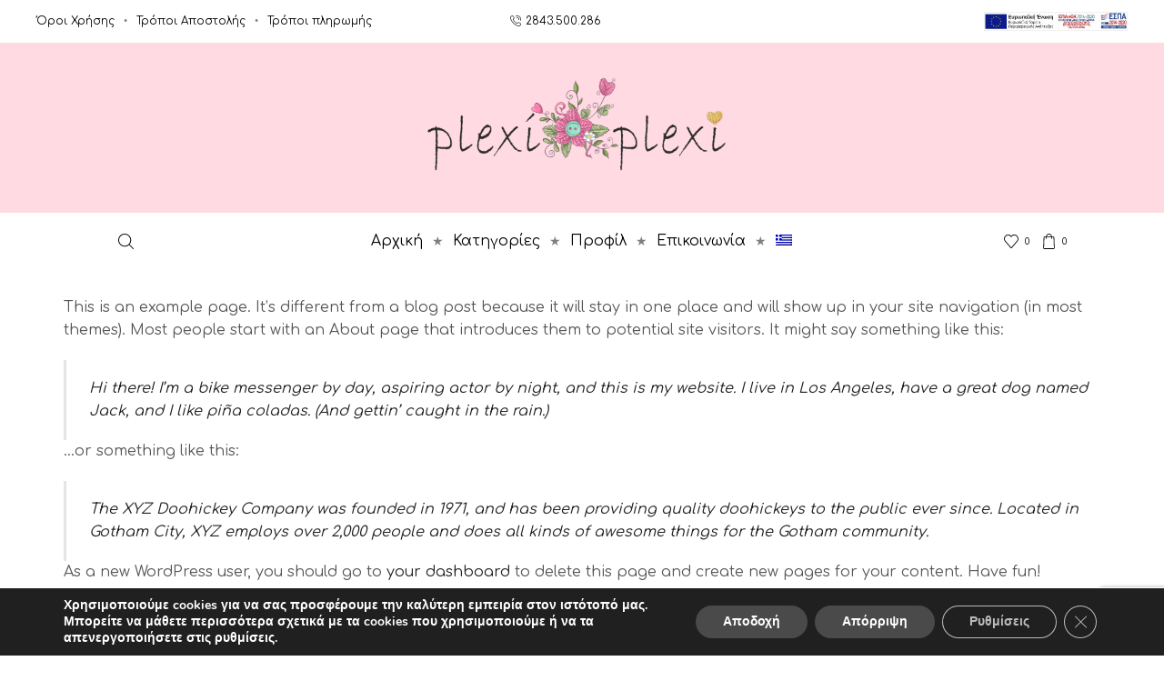

--- FILE ---
content_type: text/html; charset=utf-8
request_url: https://www.google.com/recaptcha/api2/anchor?ar=1&k=6LdconYnAAAAABdtgtbFjpKeC54SV0mqdtQsUL15&co=aHR0cHM6Ly9wbGV4aXBsZXhpLmdyOjQ0Mw..&hl=en&v=PoyoqOPhxBO7pBk68S4YbpHZ&size=invisible&anchor-ms=20000&execute-ms=30000&cb=jf9cw2b6r4md
body_size: 48726
content:
<!DOCTYPE HTML><html dir="ltr" lang="en"><head><meta http-equiv="Content-Type" content="text/html; charset=UTF-8">
<meta http-equiv="X-UA-Compatible" content="IE=edge">
<title>reCAPTCHA</title>
<style type="text/css">
/* cyrillic-ext */
@font-face {
  font-family: 'Roboto';
  font-style: normal;
  font-weight: 400;
  font-stretch: 100%;
  src: url(//fonts.gstatic.com/s/roboto/v48/KFO7CnqEu92Fr1ME7kSn66aGLdTylUAMa3GUBHMdazTgWw.woff2) format('woff2');
  unicode-range: U+0460-052F, U+1C80-1C8A, U+20B4, U+2DE0-2DFF, U+A640-A69F, U+FE2E-FE2F;
}
/* cyrillic */
@font-face {
  font-family: 'Roboto';
  font-style: normal;
  font-weight: 400;
  font-stretch: 100%;
  src: url(//fonts.gstatic.com/s/roboto/v48/KFO7CnqEu92Fr1ME7kSn66aGLdTylUAMa3iUBHMdazTgWw.woff2) format('woff2');
  unicode-range: U+0301, U+0400-045F, U+0490-0491, U+04B0-04B1, U+2116;
}
/* greek-ext */
@font-face {
  font-family: 'Roboto';
  font-style: normal;
  font-weight: 400;
  font-stretch: 100%;
  src: url(//fonts.gstatic.com/s/roboto/v48/KFO7CnqEu92Fr1ME7kSn66aGLdTylUAMa3CUBHMdazTgWw.woff2) format('woff2');
  unicode-range: U+1F00-1FFF;
}
/* greek */
@font-face {
  font-family: 'Roboto';
  font-style: normal;
  font-weight: 400;
  font-stretch: 100%;
  src: url(//fonts.gstatic.com/s/roboto/v48/KFO7CnqEu92Fr1ME7kSn66aGLdTylUAMa3-UBHMdazTgWw.woff2) format('woff2');
  unicode-range: U+0370-0377, U+037A-037F, U+0384-038A, U+038C, U+038E-03A1, U+03A3-03FF;
}
/* math */
@font-face {
  font-family: 'Roboto';
  font-style: normal;
  font-weight: 400;
  font-stretch: 100%;
  src: url(//fonts.gstatic.com/s/roboto/v48/KFO7CnqEu92Fr1ME7kSn66aGLdTylUAMawCUBHMdazTgWw.woff2) format('woff2');
  unicode-range: U+0302-0303, U+0305, U+0307-0308, U+0310, U+0312, U+0315, U+031A, U+0326-0327, U+032C, U+032F-0330, U+0332-0333, U+0338, U+033A, U+0346, U+034D, U+0391-03A1, U+03A3-03A9, U+03B1-03C9, U+03D1, U+03D5-03D6, U+03F0-03F1, U+03F4-03F5, U+2016-2017, U+2034-2038, U+203C, U+2040, U+2043, U+2047, U+2050, U+2057, U+205F, U+2070-2071, U+2074-208E, U+2090-209C, U+20D0-20DC, U+20E1, U+20E5-20EF, U+2100-2112, U+2114-2115, U+2117-2121, U+2123-214F, U+2190, U+2192, U+2194-21AE, U+21B0-21E5, U+21F1-21F2, U+21F4-2211, U+2213-2214, U+2216-22FF, U+2308-230B, U+2310, U+2319, U+231C-2321, U+2336-237A, U+237C, U+2395, U+239B-23B7, U+23D0, U+23DC-23E1, U+2474-2475, U+25AF, U+25B3, U+25B7, U+25BD, U+25C1, U+25CA, U+25CC, U+25FB, U+266D-266F, U+27C0-27FF, U+2900-2AFF, U+2B0E-2B11, U+2B30-2B4C, U+2BFE, U+3030, U+FF5B, U+FF5D, U+1D400-1D7FF, U+1EE00-1EEFF;
}
/* symbols */
@font-face {
  font-family: 'Roboto';
  font-style: normal;
  font-weight: 400;
  font-stretch: 100%;
  src: url(//fonts.gstatic.com/s/roboto/v48/KFO7CnqEu92Fr1ME7kSn66aGLdTylUAMaxKUBHMdazTgWw.woff2) format('woff2');
  unicode-range: U+0001-000C, U+000E-001F, U+007F-009F, U+20DD-20E0, U+20E2-20E4, U+2150-218F, U+2190, U+2192, U+2194-2199, U+21AF, U+21E6-21F0, U+21F3, U+2218-2219, U+2299, U+22C4-22C6, U+2300-243F, U+2440-244A, U+2460-24FF, U+25A0-27BF, U+2800-28FF, U+2921-2922, U+2981, U+29BF, U+29EB, U+2B00-2BFF, U+4DC0-4DFF, U+FFF9-FFFB, U+10140-1018E, U+10190-1019C, U+101A0, U+101D0-101FD, U+102E0-102FB, U+10E60-10E7E, U+1D2C0-1D2D3, U+1D2E0-1D37F, U+1F000-1F0FF, U+1F100-1F1AD, U+1F1E6-1F1FF, U+1F30D-1F30F, U+1F315, U+1F31C, U+1F31E, U+1F320-1F32C, U+1F336, U+1F378, U+1F37D, U+1F382, U+1F393-1F39F, U+1F3A7-1F3A8, U+1F3AC-1F3AF, U+1F3C2, U+1F3C4-1F3C6, U+1F3CA-1F3CE, U+1F3D4-1F3E0, U+1F3ED, U+1F3F1-1F3F3, U+1F3F5-1F3F7, U+1F408, U+1F415, U+1F41F, U+1F426, U+1F43F, U+1F441-1F442, U+1F444, U+1F446-1F449, U+1F44C-1F44E, U+1F453, U+1F46A, U+1F47D, U+1F4A3, U+1F4B0, U+1F4B3, U+1F4B9, U+1F4BB, U+1F4BF, U+1F4C8-1F4CB, U+1F4D6, U+1F4DA, U+1F4DF, U+1F4E3-1F4E6, U+1F4EA-1F4ED, U+1F4F7, U+1F4F9-1F4FB, U+1F4FD-1F4FE, U+1F503, U+1F507-1F50B, U+1F50D, U+1F512-1F513, U+1F53E-1F54A, U+1F54F-1F5FA, U+1F610, U+1F650-1F67F, U+1F687, U+1F68D, U+1F691, U+1F694, U+1F698, U+1F6AD, U+1F6B2, U+1F6B9-1F6BA, U+1F6BC, U+1F6C6-1F6CF, U+1F6D3-1F6D7, U+1F6E0-1F6EA, U+1F6F0-1F6F3, U+1F6F7-1F6FC, U+1F700-1F7FF, U+1F800-1F80B, U+1F810-1F847, U+1F850-1F859, U+1F860-1F887, U+1F890-1F8AD, U+1F8B0-1F8BB, U+1F8C0-1F8C1, U+1F900-1F90B, U+1F93B, U+1F946, U+1F984, U+1F996, U+1F9E9, U+1FA00-1FA6F, U+1FA70-1FA7C, U+1FA80-1FA89, U+1FA8F-1FAC6, U+1FACE-1FADC, U+1FADF-1FAE9, U+1FAF0-1FAF8, U+1FB00-1FBFF;
}
/* vietnamese */
@font-face {
  font-family: 'Roboto';
  font-style: normal;
  font-weight: 400;
  font-stretch: 100%;
  src: url(//fonts.gstatic.com/s/roboto/v48/KFO7CnqEu92Fr1ME7kSn66aGLdTylUAMa3OUBHMdazTgWw.woff2) format('woff2');
  unicode-range: U+0102-0103, U+0110-0111, U+0128-0129, U+0168-0169, U+01A0-01A1, U+01AF-01B0, U+0300-0301, U+0303-0304, U+0308-0309, U+0323, U+0329, U+1EA0-1EF9, U+20AB;
}
/* latin-ext */
@font-face {
  font-family: 'Roboto';
  font-style: normal;
  font-weight: 400;
  font-stretch: 100%;
  src: url(//fonts.gstatic.com/s/roboto/v48/KFO7CnqEu92Fr1ME7kSn66aGLdTylUAMa3KUBHMdazTgWw.woff2) format('woff2');
  unicode-range: U+0100-02BA, U+02BD-02C5, U+02C7-02CC, U+02CE-02D7, U+02DD-02FF, U+0304, U+0308, U+0329, U+1D00-1DBF, U+1E00-1E9F, U+1EF2-1EFF, U+2020, U+20A0-20AB, U+20AD-20C0, U+2113, U+2C60-2C7F, U+A720-A7FF;
}
/* latin */
@font-face {
  font-family: 'Roboto';
  font-style: normal;
  font-weight: 400;
  font-stretch: 100%;
  src: url(//fonts.gstatic.com/s/roboto/v48/KFO7CnqEu92Fr1ME7kSn66aGLdTylUAMa3yUBHMdazQ.woff2) format('woff2');
  unicode-range: U+0000-00FF, U+0131, U+0152-0153, U+02BB-02BC, U+02C6, U+02DA, U+02DC, U+0304, U+0308, U+0329, U+2000-206F, U+20AC, U+2122, U+2191, U+2193, U+2212, U+2215, U+FEFF, U+FFFD;
}
/* cyrillic-ext */
@font-face {
  font-family: 'Roboto';
  font-style: normal;
  font-weight: 500;
  font-stretch: 100%;
  src: url(//fonts.gstatic.com/s/roboto/v48/KFO7CnqEu92Fr1ME7kSn66aGLdTylUAMa3GUBHMdazTgWw.woff2) format('woff2');
  unicode-range: U+0460-052F, U+1C80-1C8A, U+20B4, U+2DE0-2DFF, U+A640-A69F, U+FE2E-FE2F;
}
/* cyrillic */
@font-face {
  font-family: 'Roboto';
  font-style: normal;
  font-weight: 500;
  font-stretch: 100%;
  src: url(//fonts.gstatic.com/s/roboto/v48/KFO7CnqEu92Fr1ME7kSn66aGLdTylUAMa3iUBHMdazTgWw.woff2) format('woff2');
  unicode-range: U+0301, U+0400-045F, U+0490-0491, U+04B0-04B1, U+2116;
}
/* greek-ext */
@font-face {
  font-family: 'Roboto';
  font-style: normal;
  font-weight: 500;
  font-stretch: 100%;
  src: url(//fonts.gstatic.com/s/roboto/v48/KFO7CnqEu92Fr1ME7kSn66aGLdTylUAMa3CUBHMdazTgWw.woff2) format('woff2');
  unicode-range: U+1F00-1FFF;
}
/* greek */
@font-face {
  font-family: 'Roboto';
  font-style: normal;
  font-weight: 500;
  font-stretch: 100%;
  src: url(//fonts.gstatic.com/s/roboto/v48/KFO7CnqEu92Fr1ME7kSn66aGLdTylUAMa3-UBHMdazTgWw.woff2) format('woff2');
  unicode-range: U+0370-0377, U+037A-037F, U+0384-038A, U+038C, U+038E-03A1, U+03A3-03FF;
}
/* math */
@font-face {
  font-family: 'Roboto';
  font-style: normal;
  font-weight: 500;
  font-stretch: 100%;
  src: url(//fonts.gstatic.com/s/roboto/v48/KFO7CnqEu92Fr1ME7kSn66aGLdTylUAMawCUBHMdazTgWw.woff2) format('woff2');
  unicode-range: U+0302-0303, U+0305, U+0307-0308, U+0310, U+0312, U+0315, U+031A, U+0326-0327, U+032C, U+032F-0330, U+0332-0333, U+0338, U+033A, U+0346, U+034D, U+0391-03A1, U+03A3-03A9, U+03B1-03C9, U+03D1, U+03D5-03D6, U+03F0-03F1, U+03F4-03F5, U+2016-2017, U+2034-2038, U+203C, U+2040, U+2043, U+2047, U+2050, U+2057, U+205F, U+2070-2071, U+2074-208E, U+2090-209C, U+20D0-20DC, U+20E1, U+20E5-20EF, U+2100-2112, U+2114-2115, U+2117-2121, U+2123-214F, U+2190, U+2192, U+2194-21AE, U+21B0-21E5, U+21F1-21F2, U+21F4-2211, U+2213-2214, U+2216-22FF, U+2308-230B, U+2310, U+2319, U+231C-2321, U+2336-237A, U+237C, U+2395, U+239B-23B7, U+23D0, U+23DC-23E1, U+2474-2475, U+25AF, U+25B3, U+25B7, U+25BD, U+25C1, U+25CA, U+25CC, U+25FB, U+266D-266F, U+27C0-27FF, U+2900-2AFF, U+2B0E-2B11, U+2B30-2B4C, U+2BFE, U+3030, U+FF5B, U+FF5D, U+1D400-1D7FF, U+1EE00-1EEFF;
}
/* symbols */
@font-face {
  font-family: 'Roboto';
  font-style: normal;
  font-weight: 500;
  font-stretch: 100%;
  src: url(//fonts.gstatic.com/s/roboto/v48/KFO7CnqEu92Fr1ME7kSn66aGLdTylUAMaxKUBHMdazTgWw.woff2) format('woff2');
  unicode-range: U+0001-000C, U+000E-001F, U+007F-009F, U+20DD-20E0, U+20E2-20E4, U+2150-218F, U+2190, U+2192, U+2194-2199, U+21AF, U+21E6-21F0, U+21F3, U+2218-2219, U+2299, U+22C4-22C6, U+2300-243F, U+2440-244A, U+2460-24FF, U+25A0-27BF, U+2800-28FF, U+2921-2922, U+2981, U+29BF, U+29EB, U+2B00-2BFF, U+4DC0-4DFF, U+FFF9-FFFB, U+10140-1018E, U+10190-1019C, U+101A0, U+101D0-101FD, U+102E0-102FB, U+10E60-10E7E, U+1D2C0-1D2D3, U+1D2E0-1D37F, U+1F000-1F0FF, U+1F100-1F1AD, U+1F1E6-1F1FF, U+1F30D-1F30F, U+1F315, U+1F31C, U+1F31E, U+1F320-1F32C, U+1F336, U+1F378, U+1F37D, U+1F382, U+1F393-1F39F, U+1F3A7-1F3A8, U+1F3AC-1F3AF, U+1F3C2, U+1F3C4-1F3C6, U+1F3CA-1F3CE, U+1F3D4-1F3E0, U+1F3ED, U+1F3F1-1F3F3, U+1F3F5-1F3F7, U+1F408, U+1F415, U+1F41F, U+1F426, U+1F43F, U+1F441-1F442, U+1F444, U+1F446-1F449, U+1F44C-1F44E, U+1F453, U+1F46A, U+1F47D, U+1F4A3, U+1F4B0, U+1F4B3, U+1F4B9, U+1F4BB, U+1F4BF, U+1F4C8-1F4CB, U+1F4D6, U+1F4DA, U+1F4DF, U+1F4E3-1F4E6, U+1F4EA-1F4ED, U+1F4F7, U+1F4F9-1F4FB, U+1F4FD-1F4FE, U+1F503, U+1F507-1F50B, U+1F50D, U+1F512-1F513, U+1F53E-1F54A, U+1F54F-1F5FA, U+1F610, U+1F650-1F67F, U+1F687, U+1F68D, U+1F691, U+1F694, U+1F698, U+1F6AD, U+1F6B2, U+1F6B9-1F6BA, U+1F6BC, U+1F6C6-1F6CF, U+1F6D3-1F6D7, U+1F6E0-1F6EA, U+1F6F0-1F6F3, U+1F6F7-1F6FC, U+1F700-1F7FF, U+1F800-1F80B, U+1F810-1F847, U+1F850-1F859, U+1F860-1F887, U+1F890-1F8AD, U+1F8B0-1F8BB, U+1F8C0-1F8C1, U+1F900-1F90B, U+1F93B, U+1F946, U+1F984, U+1F996, U+1F9E9, U+1FA00-1FA6F, U+1FA70-1FA7C, U+1FA80-1FA89, U+1FA8F-1FAC6, U+1FACE-1FADC, U+1FADF-1FAE9, U+1FAF0-1FAF8, U+1FB00-1FBFF;
}
/* vietnamese */
@font-face {
  font-family: 'Roboto';
  font-style: normal;
  font-weight: 500;
  font-stretch: 100%;
  src: url(//fonts.gstatic.com/s/roboto/v48/KFO7CnqEu92Fr1ME7kSn66aGLdTylUAMa3OUBHMdazTgWw.woff2) format('woff2');
  unicode-range: U+0102-0103, U+0110-0111, U+0128-0129, U+0168-0169, U+01A0-01A1, U+01AF-01B0, U+0300-0301, U+0303-0304, U+0308-0309, U+0323, U+0329, U+1EA0-1EF9, U+20AB;
}
/* latin-ext */
@font-face {
  font-family: 'Roboto';
  font-style: normal;
  font-weight: 500;
  font-stretch: 100%;
  src: url(//fonts.gstatic.com/s/roboto/v48/KFO7CnqEu92Fr1ME7kSn66aGLdTylUAMa3KUBHMdazTgWw.woff2) format('woff2');
  unicode-range: U+0100-02BA, U+02BD-02C5, U+02C7-02CC, U+02CE-02D7, U+02DD-02FF, U+0304, U+0308, U+0329, U+1D00-1DBF, U+1E00-1E9F, U+1EF2-1EFF, U+2020, U+20A0-20AB, U+20AD-20C0, U+2113, U+2C60-2C7F, U+A720-A7FF;
}
/* latin */
@font-face {
  font-family: 'Roboto';
  font-style: normal;
  font-weight: 500;
  font-stretch: 100%;
  src: url(//fonts.gstatic.com/s/roboto/v48/KFO7CnqEu92Fr1ME7kSn66aGLdTylUAMa3yUBHMdazQ.woff2) format('woff2');
  unicode-range: U+0000-00FF, U+0131, U+0152-0153, U+02BB-02BC, U+02C6, U+02DA, U+02DC, U+0304, U+0308, U+0329, U+2000-206F, U+20AC, U+2122, U+2191, U+2193, U+2212, U+2215, U+FEFF, U+FFFD;
}
/* cyrillic-ext */
@font-face {
  font-family: 'Roboto';
  font-style: normal;
  font-weight: 900;
  font-stretch: 100%;
  src: url(//fonts.gstatic.com/s/roboto/v48/KFO7CnqEu92Fr1ME7kSn66aGLdTylUAMa3GUBHMdazTgWw.woff2) format('woff2');
  unicode-range: U+0460-052F, U+1C80-1C8A, U+20B4, U+2DE0-2DFF, U+A640-A69F, U+FE2E-FE2F;
}
/* cyrillic */
@font-face {
  font-family: 'Roboto';
  font-style: normal;
  font-weight: 900;
  font-stretch: 100%;
  src: url(//fonts.gstatic.com/s/roboto/v48/KFO7CnqEu92Fr1ME7kSn66aGLdTylUAMa3iUBHMdazTgWw.woff2) format('woff2');
  unicode-range: U+0301, U+0400-045F, U+0490-0491, U+04B0-04B1, U+2116;
}
/* greek-ext */
@font-face {
  font-family: 'Roboto';
  font-style: normal;
  font-weight: 900;
  font-stretch: 100%;
  src: url(//fonts.gstatic.com/s/roboto/v48/KFO7CnqEu92Fr1ME7kSn66aGLdTylUAMa3CUBHMdazTgWw.woff2) format('woff2');
  unicode-range: U+1F00-1FFF;
}
/* greek */
@font-face {
  font-family: 'Roboto';
  font-style: normal;
  font-weight: 900;
  font-stretch: 100%;
  src: url(//fonts.gstatic.com/s/roboto/v48/KFO7CnqEu92Fr1ME7kSn66aGLdTylUAMa3-UBHMdazTgWw.woff2) format('woff2');
  unicode-range: U+0370-0377, U+037A-037F, U+0384-038A, U+038C, U+038E-03A1, U+03A3-03FF;
}
/* math */
@font-face {
  font-family: 'Roboto';
  font-style: normal;
  font-weight: 900;
  font-stretch: 100%;
  src: url(//fonts.gstatic.com/s/roboto/v48/KFO7CnqEu92Fr1ME7kSn66aGLdTylUAMawCUBHMdazTgWw.woff2) format('woff2');
  unicode-range: U+0302-0303, U+0305, U+0307-0308, U+0310, U+0312, U+0315, U+031A, U+0326-0327, U+032C, U+032F-0330, U+0332-0333, U+0338, U+033A, U+0346, U+034D, U+0391-03A1, U+03A3-03A9, U+03B1-03C9, U+03D1, U+03D5-03D6, U+03F0-03F1, U+03F4-03F5, U+2016-2017, U+2034-2038, U+203C, U+2040, U+2043, U+2047, U+2050, U+2057, U+205F, U+2070-2071, U+2074-208E, U+2090-209C, U+20D0-20DC, U+20E1, U+20E5-20EF, U+2100-2112, U+2114-2115, U+2117-2121, U+2123-214F, U+2190, U+2192, U+2194-21AE, U+21B0-21E5, U+21F1-21F2, U+21F4-2211, U+2213-2214, U+2216-22FF, U+2308-230B, U+2310, U+2319, U+231C-2321, U+2336-237A, U+237C, U+2395, U+239B-23B7, U+23D0, U+23DC-23E1, U+2474-2475, U+25AF, U+25B3, U+25B7, U+25BD, U+25C1, U+25CA, U+25CC, U+25FB, U+266D-266F, U+27C0-27FF, U+2900-2AFF, U+2B0E-2B11, U+2B30-2B4C, U+2BFE, U+3030, U+FF5B, U+FF5D, U+1D400-1D7FF, U+1EE00-1EEFF;
}
/* symbols */
@font-face {
  font-family: 'Roboto';
  font-style: normal;
  font-weight: 900;
  font-stretch: 100%;
  src: url(//fonts.gstatic.com/s/roboto/v48/KFO7CnqEu92Fr1ME7kSn66aGLdTylUAMaxKUBHMdazTgWw.woff2) format('woff2');
  unicode-range: U+0001-000C, U+000E-001F, U+007F-009F, U+20DD-20E0, U+20E2-20E4, U+2150-218F, U+2190, U+2192, U+2194-2199, U+21AF, U+21E6-21F0, U+21F3, U+2218-2219, U+2299, U+22C4-22C6, U+2300-243F, U+2440-244A, U+2460-24FF, U+25A0-27BF, U+2800-28FF, U+2921-2922, U+2981, U+29BF, U+29EB, U+2B00-2BFF, U+4DC0-4DFF, U+FFF9-FFFB, U+10140-1018E, U+10190-1019C, U+101A0, U+101D0-101FD, U+102E0-102FB, U+10E60-10E7E, U+1D2C0-1D2D3, U+1D2E0-1D37F, U+1F000-1F0FF, U+1F100-1F1AD, U+1F1E6-1F1FF, U+1F30D-1F30F, U+1F315, U+1F31C, U+1F31E, U+1F320-1F32C, U+1F336, U+1F378, U+1F37D, U+1F382, U+1F393-1F39F, U+1F3A7-1F3A8, U+1F3AC-1F3AF, U+1F3C2, U+1F3C4-1F3C6, U+1F3CA-1F3CE, U+1F3D4-1F3E0, U+1F3ED, U+1F3F1-1F3F3, U+1F3F5-1F3F7, U+1F408, U+1F415, U+1F41F, U+1F426, U+1F43F, U+1F441-1F442, U+1F444, U+1F446-1F449, U+1F44C-1F44E, U+1F453, U+1F46A, U+1F47D, U+1F4A3, U+1F4B0, U+1F4B3, U+1F4B9, U+1F4BB, U+1F4BF, U+1F4C8-1F4CB, U+1F4D6, U+1F4DA, U+1F4DF, U+1F4E3-1F4E6, U+1F4EA-1F4ED, U+1F4F7, U+1F4F9-1F4FB, U+1F4FD-1F4FE, U+1F503, U+1F507-1F50B, U+1F50D, U+1F512-1F513, U+1F53E-1F54A, U+1F54F-1F5FA, U+1F610, U+1F650-1F67F, U+1F687, U+1F68D, U+1F691, U+1F694, U+1F698, U+1F6AD, U+1F6B2, U+1F6B9-1F6BA, U+1F6BC, U+1F6C6-1F6CF, U+1F6D3-1F6D7, U+1F6E0-1F6EA, U+1F6F0-1F6F3, U+1F6F7-1F6FC, U+1F700-1F7FF, U+1F800-1F80B, U+1F810-1F847, U+1F850-1F859, U+1F860-1F887, U+1F890-1F8AD, U+1F8B0-1F8BB, U+1F8C0-1F8C1, U+1F900-1F90B, U+1F93B, U+1F946, U+1F984, U+1F996, U+1F9E9, U+1FA00-1FA6F, U+1FA70-1FA7C, U+1FA80-1FA89, U+1FA8F-1FAC6, U+1FACE-1FADC, U+1FADF-1FAE9, U+1FAF0-1FAF8, U+1FB00-1FBFF;
}
/* vietnamese */
@font-face {
  font-family: 'Roboto';
  font-style: normal;
  font-weight: 900;
  font-stretch: 100%;
  src: url(//fonts.gstatic.com/s/roboto/v48/KFO7CnqEu92Fr1ME7kSn66aGLdTylUAMa3OUBHMdazTgWw.woff2) format('woff2');
  unicode-range: U+0102-0103, U+0110-0111, U+0128-0129, U+0168-0169, U+01A0-01A1, U+01AF-01B0, U+0300-0301, U+0303-0304, U+0308-0309, U+0323, U+0329, U+1EA0-1EF9, U+20AB;
}
/* latin-ext */
@font-face {
  font-family: 'Roboto';
  font-style: normal;
  font-weight: 900;
  font-stretch: 100%;
  src: url(//fonts.gstatic.com/s/roboto/v48/KFO7CnqEu92Fr1ME7kSn66aGLdTylUAMa3KUBHMdazTgWw.woff2) format('woff2');
  unicode-range: U+0100-02BA, U+02BD-02C5, U+02C7-02CC, U+02CE-02D7, U+02DD-02FF, U+0304, U+0308, U+0329, U+1D00-1DBF, U+1E00-1E9F, U+1EF2-1EFF, U+2020, U+20A0-20AB, U+20AD-20C0, U+2113, U+2C60-2C7F, U+A720-A7FF;
}
/* latin */
@font-face {
  font-family: 'Roboto';
  font-style: normal;
  font-weight: 900;
  font-stretch: 100%;
  src: url(//fonts.gstatic.com/s/roboto/v48/KFO7CnqEu92Fr1ME7kSn66aGLdTylUAMa3yUBHMdazQ.woff2) format('woff2');
  unicode-range: U+0000-00FF, U+0131, U+0152-0153, U+02BB-02BC, U+02C6, U+02DA, U+02DC, U+0304, U+0308, U+0329, U+2000-206F, U+20AC, U+2122, U+2191, U+2193, U+2212, U+2215, U+FEFF, U+FFFD;
}

</style>
<link rel="stylesheet" type="text/css" href="https://www.gstatic.com/recaptcha/releases/PoyoqOPhxBO7pBk68S4YbpHZ/styles__ltr.css">
<script nonce="gtwa_yCNx5s_zj454N5YWA" type="text/javascript">window['__recaptcha_api'] = 'https://www.google.com/recaptcha/api2/';</script>
<script type="text/javascript" src="https://www.gstatic.com/recaptcha/releases/PoyoqOPhxBO7pBk68S4YbpHZ/recaptcha__en.js" nonce="gtwa_yCNx5s_zj454N5YWA">
      
    </script></head>
<body><div id="rc-anchor-alert" class="rc-anchor-alert"></div>
<input type="hidden" id="recaptcha-token" value="[base64]">
<script type="text/javascript" nonce="gtwa_yCNx5s_zj454N5YWA">
      recaptcha.anchor.Main.init("[\x22ainput\x22,[\x22bgdata\x22,\x22\x22,\[base64]/[base64]/UltIKytdPWE6KGE8MjA0OD9SW0grK109YT4+NnwxOTI6KChhJjY0NTEyKT09NTUyOTYmJnErMTxoLmxlbmd0aCYmKGguY2hhckNvZGVBdChxKzEpJjY0NTEyKT09NTYzMjA/[base64]/MjU1OlI/[base64]/[base64]/[base64]/[base64]/[base64]/[base64]/[base64]/[base64]/[base64]/[base64]\x22,\[base64]\\u003d\x22,\x22KMOxPUDDiyFSw4NDworDusKPTkrCnHBzIMOBwqDDiMObXcO+w4nCnEnDoyMFT8KETQttU8KgScKkwp44w7szwpPCkMKnw6LClFAyw5zCkllxVMOowoAoE8KsGWozTsOrw57Dl8Okw7XCqWLCkMKBwr3Dp1DDg2nDsBHDqcKOPEXDqhjCjwHDjx1/wr1MwrV2wrDDnhcHwqjCsEFPw7vDnz7Ck0fCoiDDpMKSw44Pw7jDosK5BAzCrlLDjwdKL3jDuMORwrrClMOgF8Khw6cnwpbDuT43w5HCi3lDbMKzw5fCmMKqIcKawoI+wqDDkMO/SMKWwonCvD/Co8O7IXZNMRV9w7/CkQXCgsKJwpRow43Cr8KxwqPCt8K8w4s1KhwuwowGwptZGAopa8KyI2zCpwlZX8OdwrgZw6BvwpvCtznCoMKiMFLDj8KTwrBuw480DsO+wp3CoXZJIcKMwqJ5fGfCpDlmw5/DtzbDnsKbCcKGCsKaF8Oiw7giwo3CncOEOMOewqrCmMOXWkMdwoYowpzDvcOBRcOSwqV5wpXDpcK0wqUsf1/CjMKEXcOICsO+WXNDw7VIZW01wpLDmcK7wqhbVsK4DMOuKsK1wrDDtV7CiTJyw7bDqsO8w5rDizvCjkoTw5Umf1zCtyN+RsOdw5h3w5/Dh8KeWggCCMO5C8OywprDlsKUw5fCocOVOT7DkMO2VMKXw6TDkDjCuMKhO0pKwo8fwrLDucKsw5oVE8K8S23DlMK1w63CuUXDjMO9XcORwqBsKQUiLABoOw1jwqbDmMKPX0pmw4/Diy4OwpdEVsKhw6XCusKew4XCj0YCch01aj9qPHRYw5/[base64]/NcOOeFQuwoTCqkoFw6YewrESwpvCqCLDlsKaCsKvw7QSVDI3O8ORS8KPCnTCpHNJw7MUQUFzw7zCvcKUflDCk0LCp8KQDk7DpMO9SC9iE8Kvw63CnDRQw5jDnsKLw6XCpk8lXcO4fx07SB0Jw5wVc1Z6SsKyw49tB2huY0nDhcKtw4HCvcK4w6txRwguwr/CuDrClhfDh8OLwqweLMOlEUpNw51QDsKdwpguOMOww40uwpHDiUzCksOrOcOCX8KhJsKSccKkR8OiwrwJDxLDg0XDrhgCwpBrwpI3HW4kHMKnFcORGcOEXMO8ZsOxwpPCgV/ChcKKwq0cb8OMKsKbwqAJNMKbdcOMwq3DuRIWwoEQbSnDg8KAQ8OHDMOtwotzw6HCp8OIBQZOQ8KIM8OLQMKeMgBeGsKFw6bCjivDlMOswo59D8KxA04qZMODwrjCgsOmd8Osw4UROcO3w5IMWXXDlULDnsOVwoxhTsK8w7c7LDpBwqoZIsKHMMOAw5E8XMKeMjIiwr/ChcObwpFcw7TDrcKMG0PCmWbCn3gTesKjw48Bwq3CnXc4ZEo/BVQ5wppdJ1BqDcOUEWw2DlXCm8K1AMKiwqfCjMO6w4zDuloJHcKzwrbChD5FO8O7w7N/[base64]/[base64]/ChXRne018EMKRbzluwqjDokHCujxhUcKVVMK/aBjCiEvDicO8w57CscOiw7wCfUXDkDt/wpRodCsLGsOTVxx3BAjDjzh/fBIFQkU+U1A/bDLDtTtWa8Klw6IJwrfDvcOzU8OPw6IXwrtPTyTDjcOZwqcdRlPCujUww4TCtsKqJcOtwqd7IsKIwpHDk8OMw7PDsy/CssK+w6praCnDpsKdQsKKJcKJRzNlETFuLxjCisKRw4/CpjjDl8KBwpJFYsOJwpBsFMKzfcOmPsORMXrDmxjDlMKjPGPDjMKFDmgScMKaBD1pacOKMw/[base64]/LMKQw5B/OcOiasOCw4k5ZlDCqy/[base64]/DlhlywrFlw70uwo/CggLDksK3A2zDhDrDoh/[base64]/DlltcQcO8cBvDi1PDsx/[base64]/CiMO2wprChgPDtsKgf8K7w7LCq0trOsKKwpU7TMO7XyhhZsK2w7oJwpFEw77Dt3w7wofDulwfdHUHEMKrJg4gDFbDl0VJFTtSJTU+SjXDvRzDtBTDhhrCp8K9Ez7DoiPDsV14w4nDkyVdwpotw6TDrXLCqXNJUwnChDANwpTDqE/Dl8O7JEzDjWhuwrZFK23Cm8K+w7xxw73CphQMNAALwqkxSsOPMSzCq8OOw5INc8K4MMOlw4gMwpZTwqFcw4bCtsKZdhvCuBjDucOGXMKHw6sNwrfDj8OCw6XDoVXCgnrDuGAAJ8Kiw6kjw5sSwpBHQMOjBMK7wonDoMKsRS/[base64]/Dq8O7BcKzwpDCjTTCmsKjwozCncKydHfCjcOMw4cDw4BBw7A4w4ECw77DrFzChsKHw4zDpMO+w6vDt8O4w4NvwonDiw/Dll1cwr3DijbCnsOuLgNNdg7DsFHCjnITG1ldw5/[base64]/w5M0ClLCmcOpw4xTWcKjworDlkMVwrhAw4vDkWHDnm8+w4LDqjsUK1tJIVVsQ8KnwrUMwo4bXcOrwqIAwqpqWS/CuMKIw5Qaw5xXK8OTw6/DnjAtwpzDvFvDrhtNJk8yw64AasKILsKVw78Lw5ISCcK8wq/CpGPChG7CmsOzw4jDoMOCaDjCkCTCh3svw7E4w7wePAp6w7PDrcKfHiwrUsOtwrdqDEF7wpF/GWrCkEBrAcKDwocEwpNgD8K4WMKySh0dw5zCo1sKLisnAcOlw50xLMKKwo3Cm055wozCjcO2w4pKw4pjw43Ct8K5wpnDjsOUFmvDm8KkwqBswoZzw7JUwoQkXcK3asOJw4wSwpMfOB7CsGLCvsK9VMOQYxQgwpwgfcKRVQ/[base64]/w70uO1dMNQlyRFxPw6J3wpnCm8KHwqnCpQ3DnMOsw63Dh2BCw5FowpRNw5nDlTrDrcKhw4jCmMK3w4bCkQ09TcKOcMK1w6JKX8KbwovDkcKcBsK8YsKlwojCu0Qmw7drw5/Dl8ObJsOpHmjCv8OGw4ALw6LCh8O4w7XDmyU/[base64]/Dph1xHUcMTcKlw4HDqMKcTFnDo8KwHcOcDMOzwoDDgQ94cwwDwpnDr8OHw5Jaw7LDtRPCkVfDqgIvwqbChDzDnzzCrllYw70aPSlRwq7Dgi7CnsOsw4XDpC3DicOLUcOdJMK4w5EgYn0nw4k2wqsaaRLDo3vCq3bDkhfCkh/CvMOxCMOkw5RswrLDqEHDl8KewrV2woPDjsO/FFpmK8ODLcKuwpEawrIzwoU/O2nDsQPCksOufAPDpcOYSVRUw5loccOzw4gGw4h5WGkJw4rDu0DDphvDl8KCHsODJWrDmhFEa8KfwqbDtMOHwrTCmh9sI0TDjWDCl8Oqw7fDvzrDqRPClMKHYB7Dgm7Dn3jDmz/DkGzDicKqwp8wYMKdVVPCtCxvKGXDmMKZw4tZw6sPf8Owwpx+wpvCvMOUwpBxwrfDi8Ofw4/Ct2XDuDgcwrnDrg/DqwQRW2swaGw4w4h6GcO7wrxuw5Nqwp7DpBfDgllxLxdKw7rCisOwAQshwoTDvcKOwpzCq8OfEhfCtcKdeFfCixzDp3XDhcOKw57CthNUwrEAUhYKGsKzJ3fDo3IlG0jChsKTwpHDssKXZx7DvMO4w5M3CcKxw6TDtcOIw4zChcKYcsO0w4d8w4ETw6rCrMKJwr/[base64]/[base64]/DsT4HwoTCjwPDosOgPHJDw51tDMOFw6FvL8OXasKrBMK+wrfCt8K/wrQAIcKsw4gkECjCkiENZHLDmxhXR8KpAsOgFnQ2w7JjwpbCs8OGa8OIw7rDq8OmYMK0f8OsUMKUwp3DtlTCv0U9XEx/w47DkMOsMMKhw5TDmMO1NGZCeHtQZ8O1Ek/DsMOIBljCrFEva8KmwrfDl8Oaw7gRYMKlCMODwpQew6phPyrCp8K3w5vCg8KxVB0Dw7ouw6/[base64]/A34hwrNZw6ouw6Vnwo7CsTfCmcK8w7YHwpN8OMOzOzXCvip3wr/Cg8Olw47ClC/Cn0IFccKwdsOYJMOkWsKBKmfCuyIEFzsMe07ClDtZwpDCnsOGaMKVw5IEQMOoKcKPDcKwTHBnWBxvbC3CqlIxwrtRw4/DnV1pT8O8w7/Dg8OjI8K+w6lJJm8HOMOgwozCqRvDgCnCkMK3PGV3wogrw4dRT8K6UArCqMOPw6HCrBLCuUpYw5bDk0fDrj/CkQJvwoDDv8O+wq8/w7QOf8KTNnnDq8OaHsO2w4/DuhcbwqHDmcKfFxcXW8OoH1sTV8KfdmXDg8Kxw4DDsmdrFBUHw6TCg8OJw5Z2w6LDq3zClAV6w5jCiw9pwpYGUzoud2DCqMK3w7fCicKLw751Nj/[base64]/Cv0PCp3gAwpUNw6h2w5nDuHfCpMO9R8K0w6o9IsK3dsK/w7dmGcOaw5tFw7PDssO9w6/CrnHChFR4UsOzw4oSGD3DjsK8IcK2A8OiVjoTKXTChMO7VGMQYsONFMOdw6NsP1LCsGM1KDtowol/w50hf8KTZMOPw7rDghrCgUZdQWjDqh7Dg8K9JcKZcgQQw7R2YSfCkE5kwqQjw6nDtMKuBE3CtRDDnMKFT8KyZ8Opw7ppX8O9D8KUXBLDiigCL8Oiw5XCvQQKwo/Dk8OEcsOycsKqADV3w5Jpw4VZw5MEZAM5Y0LClzHCisOMIiUYw47Ck8OzwrPChDx/w6IOw5jDgjzDlDIOwrjCvsOhLcOjHMKJwoptBcKZw4ILwpvCisKNdRcJe8OncMOmw4zDjWdmw7s1wpLCk0XDm3dJccKrw7IZwowzHXbDmMOkdmrDhGMWRMKfHGLDjiXCqGfDs1tLHMKsNsK2w7nDlsK+w5/DrcKMbcOYw7TClh7CjFfDpyMmw6Frw44+w4luBsKawpHDi8OOBMKUwqLChS/DhsKrcMOLwrLCscOyw4HDmMK1w4QJwpYAw6AkTDbCvSTDolgzX8KzfsKOTMKbw4fDv1k+w5puPUjDkCJcw7kCVBXDjcKJwqvDj8KlwrjDtyV4w6HCu8OvBsOzw5BHw48cN8KhwotMOsKtw5/[base64]/DjSldw7bDnsKCw4pVPcOIZgXCtcKoQUbCiEVSXMOIGsKVwqDDmcK9WMKRbcOQLntSwp7CucKNwoHDlcKcIGLDjsOjw5FuCcK4w6fDgMKAw7F6NzfCp8K6CwA/WhfDusOyw5bCrsKYEE8KWMOgH8OXwr8/wplbWFLDssOxwplYwo3CnzjCr3DDkMKIQcKofT8zG8OTwpBYw6/DmDTDisK2dsONQErDh8KAJ8Onw58MWm06CGswTsOscWXCksO/asOww7vCqsOkDcKGw4Fkwo3DnMKEw4ohw44KPcO3dhF7w65Zc8Opw6kTwqcQwrbDh8K/wpfCkFPCq8KuT8OcECZ9U2gsQMODacK8w4lVw6DDj8KVw7rCkcKZw5TDn19JWTMSLDBaXzNgw7zCpcOeC8OnRS/CqkDDqMO8wqHDtkLDvsKxw5B8DxXDtV5EwqdlCMOLw409wrNHE0LDvcOVFcO5wrNNZAYBw6PCgMOyMQbCt8OBw7nDmXbDpsKhBngRwo5Iw4MFd8OKwqJ5WV/ChShTw7ccdcKgd23CoR/DsyvCq1gbX8KVFMKRLMOJe8O1McOHw6ANKW1LOyDCvcOvaCjDp8Kjw5rDsBXChcOPw4lFbgvDhFXCvXZewoE7esKLHcKuwr5mYhIfVMOswrJ0LMKuWTbDrQTDvjAIDjc+SsKcwo06eMKVwplMwrRNw5HCuEhrwq58XwHDrcOtbMOMKFDDp1VpPUrDk0/[base64]/wqofX2HCkjfDijYKwr/[base64]/[base64]/DmAvCumsEw5nDiHhxfSEXasOpSAY9ByXDlMKqf2IEYsOdGMO5wo8Ew6xpdMKtfTUewqvCtcOrEwvDtsKyAcKWw6x1wpd2fwV/wrvCsjPDmiNpw5FNw5lmdMOHwplKWDbCncKaQWsyw4PDlcOYw7jDpsOVwoDDqH7DpRTCu3HDp1PDgsKoBzTCrXACI8Kww4VRw7XCn0TDs8OQGX7Dp2/DisOtfMOdKsKBw4fCs1Imw7kSw5UfLsKIwr5MwpbDkXLDgMKpO2jCtgkETMO8N1bDqSQ/KENoY8Kdw63CucO7w7diIn7ClMOyECZow7VDNlLDmi3CjcKZQcOmYMOvYMKUw4/[base64]/wqbCgjDCsFjDhUYXw6/Doj19wp/[base64]/DgMKud8ObwoUmB0LDrcKVX2rCpsK4Kxl6ZcOoSMKbBsKcwozCvsOpw7tiZcOGK8OMw4IrGWbDucKmVXfCmz1swrgcw6JqMHrCp2FbwphISBHCsTjCrcOzwrE8w4BTHsKiDsKNecOVRsOnw5zDk8ONw5PCkmI5w719GHNuDBEyKMONHcODfsOKQMKOfSw4wpQmwo/CtMKpFcOYfMOqwrEZLsOuwpt+w57CjMO6w6NNw5k7w7XCnxMnGibDhcOsJMKtwrvDhcKPKsKZeMOUcHfDocKvw7PCuChlwqrDj8KOaMOmw7V0W8OWw7PCon9/[base64]/EivCqAEuQsKwY8O3w4DDiCk7w54Nw63DnANALMOkwpTCj8O5wrrDjMKcwrtUEsKxwqkbworCjTx3QWQ7V8ORwqfDhMOAw57CvMOENnAIellfEMODwpRRw4pXwqfDsMKLw4vCq1ZFw5Nrwp7ClcKew4jCjcOBCDgXwrM5HTIFwrfDkzhrwo5WwpjDhMOpwr9PNVo2ZsK/w6R7wp0mYRh9Q8O3w708WlEmRRbCgGzDjAA4w6rCnVrDh8K0J3pMTcK3woHDlz/DplkGK0fCk8KzwrNLwqZuB8OlwofDqMKbw7HDvsKCwrfDusO/AsOpw4jCqAXDu8OUw6AJe8O1PFtxworCrMOfw63DngzDrGt0w4HDmk5Awqdfw6XChMK+Pg7Cm8O1woJUwobCnk4GRB/Cm2PDrsKlw6bCpcKiEMKnw7tsKsOZw6LCk8OreRXDkFjCtGxWwp3DlgzCpsO/KTZYLGTCgcOaZcK3chzChHDCpsO3w4AVwo7ChTbDlWdbw5TDplzCnjjDtsONT8KKwo3DnFwONW/[base64]/VcOow4nDkcOjwrsVdQFZw4/CtsK7AsOow5ZzTVjCo17CqcKAAMOSIEdXw77DmcKAwrxjHsOFw4FyGcOjwpBUecKcwpp0acKFOGlpwosZw7bDhMKRw5/CqsK4WcKEwoHDh1UGw6PCmSXCkcKsV8KJf8Odwr0TJ8K+JMK2wq4lSMOkwqPCq8OgFBkTw7pQUsOTwqIcwo5ywojDj0PChnjCvcKBwrfDncKiwrzCvw/[base64]/CpVrCisKywqnCrVINwoLChUETw5XCiSsjfifCt33Dt8KGw7oww6DCo8Otw7/DvMKzw5J/XQg9JMK3F1Eew6rDgcOnG8OIPsOSNMK5w4PChysHCcOga8OqwoVfw5/DkCDDmFHDscO7wpjDmWZaP8OQCUh6MCfCrMOawqETw5nCv8KFG3rDryQmP8Orw5hfw4Uwwq84wp7Dv8KaM2jDpMK6woTCgUPClsK/GcOHwrFIw5bCvXvCnsK5AcK3fQRsPsKcwq3DmG5Ca8OoZcOtwoFaScOoCismPMOeIMOEw6nDsgJed2cuw63DocKfSVnCisKgw7/DqV7Cm1XDkyzClAAvwovCm8KMw4XDhQU/JlQAwr1YZMKpwrg0wr/Dm2vDiAHDgUpASArCtMKsw6zDkcOUVQjDsHjChl3DiSXClsO2bsKpD8K3wqJWEsKew6hTdcO3wo4CbcOPw6phYFJRcnzCusOdDwPDjg3CuGnDlC3DsklJB8KBeRYxw6DDp8Oqw60+wq10NsO3RhTDtXnDicKIw75gGH/[base64]/DssKXFsOCw4jCisKrwrZWw5jDgTwCBmTCuyAyVXo9ZQo5w6hiT8ONwpdtCCPCjgjDtsOMwpNPw6JBHcKMOW3DvhAgUsKjZFl6w47CrsOARcK/[base64]/CucOnLxsCw4FrUx07w5AiO8KMw7hFwoNkwqoUV8KFdMKPwr57DDFJD1TDtj13K2rDt8KBL8OnP8OVAsKfBW4cw7QTcD7DjXzCksOAwrPDiMOCwrlSP1XDg8KkJlDDlzlHNQdVNsKbB8KpXMKtw7LCgTTDh8OVw7/CpkM7OQxUw7rDl8K/LMOqZsOgwocgwp7Ch8OWSsKdwoZ6wpLDhidBOR57wpjCt1YlTMOSwrlRw4PDoMO6dW5UDsKgZAnCvkLCr8OPIsK5ZzvCo8OAw6XDkEPCsMK8Wzwvw7FvBz3DhiUhwrgjAMKkwqs/[base64]/QjHDksO1w7zCrsOMwrlBbMObwrDDpHLCpMK1HQ5QwpzDhG5aKsOVw6oCw6Y3VsKBOV1LRhdsw6thwqPCjAwOw5zCtcKMDkfDpMK7w5nCusO2wpjCvcKTwqF/woZTw5fDgnVTwoXDoVdZw5bDk8KnwqZBw4LCizgJw6vCjX3CtMKbwpYHw6YkXcORWDY9wqzDryrCsUXDol/Duw3CpsKBIEFlwqoDwp3ClBvCmsOUw4oMwpZJM8OAwo7DnsK2wrbCungEw5zDt8OFOAQGwp/CnixPTGgtw4TCtW4vTXPChwfDgXXDnMO4w7TDk2XDpSDCjMK0OwpywrPCoMOMwqnDmMOTGcKZwpI2TD/CgBQcwr3DhWIFVMKXfMKbVzLCu8O6PsOMXMKQw5wcw5fCuX3Cq8KNTsK2RsOlwr4BA8Olw61/wqXDgcOdaDQNWcKbw71pdMKicEXDh8OzwqleecOFw63DnQXDrCEYwqE2wodid8KuXsKhFyjDhXRMdsKawpfDvcKDw4PDj8Kdw7jDvCvCsDjCrcK5wrXCmcK8w7/CgzHDnMKaCcKZNlXDlMOcwoHDmcOrw5LDmMOywp0LXcKSwoxfZxUvwqYJwqoEB8KOw5fDrWfDv8KIw4jDgcOMOgIVw5IBw6LCkMKPwrpuNcK6HwPDtMOpwq/Dt8OJw4jCp37Dhl3CvcKDw7/DjMKQwpYMwrROOMOKw4cMwowOdMOYwrhOe8Knw55hSMKQwq4kw4hVw4HCnBvDtBbCpTHCucO8FMKZw4FYw7bDmcO5DcKSBDwhM8KbZxZPLsOsEsKAaMORbsOEwrfDpTLDgMKUw6fDmwnDqnR0TBHCsC0Kw4diw4I5wqPCr1/DrTnDpMOKTMKuwqhdwrvDgMKQw7XDmk5GRMKwOcKhw5DCuMOSJBtzOFXClVIVwpPDv2EMw7/CqRbCm1ZIw4QcCkfCpcORwpoyw43DpUh8LMKKMcKPOMKeShtHM8KpfsOKw6ZEdCTDs0zCu8KFHHNlfSNowoIBCcKFw7t/w67Cp2lbw4rDvi3DvsOww6TDpiXDvCLDjAN/w4XCsG4SRMKJfnrCl2HDucKiwoglSQxRw44Ze8OBacKjPmUSLQbCn2PCpsKKLcOKFcO9XFvCiMKwbMO9bRrClgrChMKfKMOOwrHDtTgJakUywp7DmcK/w4nDqcO7w7nCn8KiPxx1w6HDlFvDjcOzwrJ1S2XCq8OKaTprwprDl8KVw6Qiw5XCgDITw5MgwrVIcEDDrCQaw7PDvMOfUsKmwopkERIqHjXDtcK7OkfCt8O/Mn1xwpjCs1xmw4vDoMOId8OZw73CkcO0XkkMMsOPwpZqWsOtSkgiaMOOw6bDkMOkw7PCkcO7A8KEwpolOcKSwqDClFDDhcOLbk/[base64]/[base64]/CqcKhw5t7LcKwIgPCl8KJdwfCtkbDj8OBw4HDrg0Bw7fCm8OHbsOoYcO8wq50RVtXw7HDgMOpwrYScVTDjMK+w47Dhkg7wqPDr8Oxag/[base64]/Dsn5gLA4aw6I2TcOAchkrRhXDiMOxw4lRw596w5HCviPDgDrCscK/wrbCj8OqwoY1UsKvXMO/cBEkHsK4wrrCvhNlbmTCjMKOBG/[base64]/GcKwHMKow4TCncKSw7/CtAHCljoHOFF3dHTDq8OBZ8OTGsKQKMKcwrY/LEx6T0/CqwHCtHJ8wr7DgVhOccKSwqPDr8KfwpJjw7VzwpjDh8K5wpHCt8OpAcK1w7/DkcKJwrAkThTCiMKzw7/Cj8OnLWHDisO9woPCmsKgORLDhTouwqt3FsKgwr/DjAdLw7oQS8OibScdQnQ5wrrDsWoWIMOoQsKcIEseXWNKN8Ofw5/Cg8K8aMKbJC1zG1TCihk7UhnCrMKbwr7Ch0fDh3/Dq8KLwpfCqjvDjhfCrsOUDMOuPsKEwqXCosOkPsKwd8Ofw5vChC7CgULDgUcdw6LCqMODDyJawqrDqD59w7I4w7FJwrxzEGk6wqkNw5h6XThrX2LDqlHDqMOuXThywpUlRwLCn35oBcKdRMOxw57CgnHDo8OpwpTDnMO1YMK5fh3Csjh5w7/DoHLDvcOXwoU7w5bDiMKTMFnDqFBuw5HDtw5aIwrDisOmw5oxw73DvEdLPsKlwrlzw7HDnMO/[base64]/CgsKfw7lWwqnDm8OFwpfDimHDosOGwqzCmAzDncK9wrDDoMKDPlvDqcOvEcKAwopvQMKoB8KYFMORYhsTwpkMCMOCEHDCnErDo2XDlsK0bAvDn0fCq8Oiw5DDnGPCtcK2wpUuEC16wqhQwpg9wo7CkcK3bMKVEMOGLzPCv8KBTMO4aU5/wofDkMOgw7nCpMOIwojDg8KBw503wpnCp8OBesOUGMOIwo9Swqs/[base64]/wpwVScK9w6bConfDkMOwQMOlwoPDtRQtcxHDkcOmw6nClFHDvzQww713E1fCrMO5w4sEYcO4DsKpIEAQw77CnHxOwr98RyrDmMO4BDUWwrFwwpvCocOZw4BOwoDCisOCFcO/w44MMiR6LGZncsOBYMOLwroQw41bw5pAe8ORZStuESAbw5XDrwbDmcOIMyIOfGYTw7jCgE1GZ0NEHWPDlk3Dki00JV8nwoDDvn7CqBpAYkMqVG8sHsKDw6gyeAbCkMKvwqkywpMLVMOHHMKuFQR6XsK7wptEwq8Nw5bDp8OMHcOvNEXDiMKpBsK/wrvCtAxXw5/DkUfCgyjCo8OAw57DqcOXwr9kwrJuMTREwq16ZFh8w73DhsKJOcKFwoTDosKWw7ssZ8K9Kj0Dw4MTc8OEwrgcw6kdZcKywrhIw4M3wq/[base64]/CvMKhwoDCvyBDw7fCk8OLYAMBF8KCJTjDmw7CuzzCmsKiDcK2w4fDr8OXf3LDtcKBw5ktfMKVw6DDtHTCmcK1E1DDtHTCjiPDiHTDncOuw71Nw6bCjh/CtX8jwp4vw5lqK8KrPMOiw7BxwrpSwrbClnXDlVQOwqHDlznCiV/Dli5fwrzDscKIw6JBXyjDlyvCj8OHw7U8w5PDgcKzwo/[base64]/CvsKwVwAsw451w4Z5wqLCjWvDj8OwSEnDhcO0wqV6w5cLw6Y4w7HCtBJdMcKcfMKgwohbw5dmBsO0TiYAJX/CsC7DscOHwprDpn1Dw7LCi33DgcK/JUvCh8OfHMO4w5MfPkXCuyU5Q0fDl8OTa8OKwqIDwrp6FgRiw7nCvMKbP8KjwopswoXCsMKYVcOhVSoVwq0+aMKSwq/CgyPCt8OibsKUaVHDkUJdMsOhwpwGw77DucOEClVECEVEwqIlw6giTMK1w7tZw5bDklFVw5rDjXM/w5LCpRdmFMOQwqfDpsOww7jDvjwOHVrCtsKbYyR3JcKaDw/CvU7Ck8O5X3vCq3c/JH/DiT/Cs8O5wq3CgMOLADHDjT4TwrbCphVDwoLDo8K8wpI6w7/DjgkHBB/[base64]/DqVk9wobCmQQYwrXDoxzDisOow4wYwpHDicOuw49Ewp8rw79ww61mD8OkV8OTOmDCosKzP0JTT8KNw4dxw4/[base64]/DkcKqw49KEBhyWMOYbBwsQMOUwqBgdMOsBcO6b8KkWjXDm3xYK8KQw6VlwoDDiMOwwonChsKXaQ8MwqhhEcOjwrjDk8K3BcKfHMKuw5x8w4thwpzDuH/Cm8OtTlAIaCTDrH3DijV8VH5gBWrDjBHDqg/DuMOzYyVcW8KGwq/DlXHDlxTDqMKWwq3CscKdw49sw6tMXH/[base64]/Du8KSRRDCssKrK8OaUCRLb8OUIFTCgEQ1w7bDpR3DtH3CuSPDmQjDhkgKwpPDu03CicOgIxgCM8KewphCw6EGw7jDlBURw7F+CcKPUy7CqcK8HsOff3nChx/DpCMCNDY7AcOMMsOfw5cBw6JeGMO+woHDpDFcM0rCucKSwrd3GsOCMXTDvMO7wqLCtcK1w6xiwoVmGCRtTATClCTClj3Ck3PClsOyasOfdMOQMF/DucODaTzDjFlHcmfCosKSLMO6w4YWDnR8asOhM8OqwrMkesOCwqLDkkxwFD/CojdtwoQqwqHCtQfDoAJKw4pTw5nCkWDCucO8QsKIwovCmRpdwrLDtwxBYcK7eRo7w7Fzw5EJw4J9wolCQ8OUDMO8fMOZZcOKEMOQw7jDtkrCjlnCi8KCwo/DgsKEbm/DjRAGw4rDm8O/wp/CssKvMxN5woZpwpTDoAUiBMKcw43CiREMwpFTw7Y/FcOLwqHDiUsXTFBgM8KIAcOLwqk4F8Ogc17Dt8KgHsO5AMOPwo8sQsK4bsK2w6dkSxnCgCTDnxl+w7ZpQHLDj8KiesKQwqgcfcK+BcKVGFvCn8OPb8KVw5/DnsKlNGNswr9LwovDrWdWwpzDvRxPwrfCpcKgHncqfjUCfsKvTG7CixBURxFuOznDkyzCrMKzHmkEw7lqGsO8DsKcQMOMwq1vwqTDr3pbOSTCij5zaBFww5REayvCssOrA2PCt2ZKwqM2MQQew4jDp8Oiw5zClMOMw71jw5TCnCR/wprDt8OWwr3CkMOTaVNXFsOASDjCk8K1S8O2LAfCmjcuw43ClMO8w6PDscKyw7wIRMOABj/Do8O9w6cYw47DtxHDh8OsZsOAPcOpA8KXeWtOw5EMI8O+N2PDvsKEfxrCklPDgRYXa8OHw6oiwrlJwqd4w4Z9wpVOw6xEangkwoFJw4ROR1LDlMKLEMOZKMOdYsKSQsOvS17DlBI5w7pEdyPCn8ODCCASG8KGSSnCq8OXbsOKwq/Di8KNfSfDu8KJERPCssKBw6/[base64]/CqcK4w6PCmHnCiRRlWMOgez/CpMOzwrPClsOUwrvCtmUUNcKUwoIJflbCm8Oww4IXKhUsw4XCosKTF8OPw7V3axzCrMKBwqQ6w4p7TcKFw5XDusOdwr7CtcOuYGfDoE5fEHPDuEpUagw2VcOww4EhS8K/UcOUYcO0w6daYcKXwo4MLMKWU8KgeRwIwp3CocK5RMKhVjM1dsOsI8OTwr3CpH0iRBIow61TwozCg8KWw4Y4XcOAN8KEw7UvwoTDisO3wpJ+csOfbcOAAnnDuMKrw69Fw4l9KVVQYcK4wrkDw5IzwoAgd8Kow4sewrBFbcOkIMOyw5E/wpPCs2jCs8K4wo7DmsK3PAcndsOMNDzCt8Kqw712wqXCkcKwS8KRwpnDqcOVw7h+GcKJw6I4GhjDhwpbZcOmw6LCvsOOw7NtAF3DnC7CisKfZXfCnhJkXsOWEW/DusKHSMOAEcKowqNENMKuwoLCmMOPw4LDtzhFcxDDswtKw6lTw5laW8OhwozDtMKww4ITwpfCiCMwwpnCmMKpwq3CqTMXwqoCwoBPFcK2w5DDpSPCiFXCs8OBRsOKw7/[base64]/F3LCjsK9w7fCuSsheH1cw6VZCMK6RSfCvQbDrsKZLsKAM8OUwqbDjj/CnsOed8KUwr3DrsKeZMOnwr5qw6jDrVNfVMKNwopIGArCgGbDg8KkwpLDp8Onw5h1wqPCuXFMMsOYw5RHwqd9w5hdw5nCg8KbDsKkwpvDq8KjdCAcHAfDm2RSDsKAwokxbE05Q1/[base64]/Cg8KkBxbDmsOEwqHDvREVwpLCv8O8wrAWw7PDpMOtAsOQDDt/wpLCsDrDv1wxwo/CghJswp/DgMKUbQsaHcOCHT9TX2fDosKDX8KKwrDDgcO4f3IXwoZ/LsKUSsO8JMOkK8OCCcOswozDt8OYDFfCqjt9w5nDs8KCTMKbw4xQw4/[base64]/[base64]/[base64]/wpgMwq0sw5Z7Gz/Dl2IgwoHDssK/SMONCV3CpMKtwqs8w4/DoS5cwqpVJhTCm1nChXxMwoQbwq5Uw4FCKl7Cr8Kkw6EWEAlEdW4CfHZtdMKOVzQNw4F0w4/Cu8OvwrRRGClyw4wBBQJxw4jDo8OOKRfCrUtnScKeEiErdMOZwpDCn8OpwrYCEcKZWV0mO8KDe8OCwoAKUMKLTyjCo8KBwrzDtcOhIsOUTi/[base64]/Cgm7ClBvCk2Jpe8OPHA4RwqQHwrjDrwvCh8O2woJmbcOpXyLCgETClMODCA7Cj0rDqCsUfcKPBW8kG2LDmsOlwpxIwpcbCsOvw5nCiDrCmcKew6M+wqzCsXjDoEojRzrCs3tIesKyM8KyBcOJacOAPMOBaH7DusK6GcOOw4LDjsKaLsKxwr1KJ33DuV/DpTzDlsOqw6VKCmHChjPCjnohwpFVw5t2w4V6cFJ+wrZiNcO0w5tzwq5qW33CsMOHw5fDr8Omwro7WzLChTdtO8KzT8OrwpFQwq/[base64]/DmErCtcKtE8KIZ8KCw51Jw4rDoxJyw6LDqsOsw6bCkQPChsOPNcKWPmETYjwVZkFww4VvX8KWLsO1wpLDuMOPw7XCuCrDr8K3CnTCi3TCg8Ovwr9CBD8iwoN0woBCw5LCnMOMw4HDpcOLQMO4FF04wqMNwqR7wqgRw7/DrcOwXzbCtMKgTmTDljbDi1TCm8Omw6HCp8OrScOxFMOyw7YpKcOJL8KDw64Ifn/CsVnDnMO/wo/[base64]/DgwEawrU/ccK6w7XDjsO/w5daw5lPwrzClMO9CcOSw4RYSgPDrsORPMOEwrM9w4gWw6bDqcOwwps/w4nDpcK7w4kzw4nDq8KfwoDCk8Khw5dONVLDtsO4H8ODwpbDqXZMwqLDoHhnw5Aqw70YfcKfw70Vw7Fzw7bDjE5AwobCgsOUanbCmQgCNx8Aw79BLcKhUxAfw7VMw7zDisO4J8KaHsO4ZhjCgsKvZzfChMKzIG8+FsO7w5LDlz/DjWUgBMKOdE/CsMK+Zx0rY8OGwpnCosOYMX94woXDlSrDhMKawoPDksKkw5wkwqPClRY7w5RlwqZqwocTazLCo8K5wpgvwplXPFsQw5pBMsOVw4fDoid+F8OyWcKNGMK3w7vCk8OdFsK7CsKLw7bCvT/DnHfCuHvCmMOjwqfCj8KVF1vCtHdlaMOhwoHDkWh9WC14aU1aesOmwqAKKjgrA05+w70tw5RJwpdTDcKww40lFMKMwq0EwpjDpsOcOm8+AB/[base64]/Co8OQw7AgA8O7I2Fbw4t6w6UnNMO8PxQ+w7QcLMKYYcOCfwbCr3V4b8OPIzzDtzkZHMKvN8OtwrpXScOnUsOCM8Oiw7k+ejY8UmfCghvChhXCsV1lUH/DgcKnw6rDpMOANkjCsRjCjsKFwq3DlynDn8OOw4p+eSLCi1lzPk/CqMKRbD58w7rCocKNU1QzRMKhVjDDkcKjal7DmcKiw59qKlp5EcOtPsKSChxoMGvDv37CngExw47Dk8OLwot5ThzCp35HPMK7w6/[base64]/[base64]/Ct8OvZmovEsK8a2Mrw74hP1zCtMKBwqs3eMOUwqMZwoDDpsK4w5wSw5jCqT/[base64]/w7XCnTbDnDPDhcOZwpsvf0bDqMKFZwp/[base64]/DRRwwqxRw7hYwqbDv3RJwo7CszkWH8O1wr7Cq8KAK3zChMOlCMOqNMK4ODsNQFTChMKbecKDwp5dw4vCmCEMwqc/w7HCksKfVk1QNyk6wpHCrg7CvWfDrU3CncOQQMKew6TDhHfCjMKFRRXCiQRbw6ACasK8wp7DjsOBBcO4wqDCpcK4HmPCi2nCiEzCuXXDtlg1w50GYsOxRsK9w6p6fMK0wpbCgsKhw64ODFzDp8OfIGdvEsO6dcOJRyPCg0nCiMOqw7EGMV/CnQhFwq08EMKpXFpvwpzCs8KQdMKZw77CllhCGcKOAW8bZMOsbz7DnsOEYi/[base64]/CjmbDnggqw5Q7wrfDsF7Cr2hvIsKpw5DCqFbDp8KVMD3CvRJvwq3Di8OGwop/w6ZoWsO9wqvDm8OyJXlYaDLCtSAXwpA/wqtRGsOXw6/Do8OXw6EswqAuUhhKFHbCh8K2fgfDv8KnAsOAFxrDnMKhw4TDm8KPasOywr8CaSopwq/DgMOgQFTCrcOQw4PClsK2wrZEM8KiV0QxPmd3CMKfb8KXb8O3fTvCrhfDucOsw7gYcSfDkMO1w6jDuSQBesOCwqRYw69Kw65AwpTCkHkoYjvDkGnDjMOFRcOlwr54wpfDv8O/wpzDjcOYP31tXVTDiEB/wozDqzM/GsO7HcKfw4bDmsOxwrHDisKRwqYxRsOvwqbDosKNXcK5w6A7dcK8w5bCuMOOTsOIJg/[base64]/Cl8KqwpDDgUvDkUbCssKWwqVjw60Ww7Q8woQDw5nDtxMxFMOXS8K1w7vCryRyw4ROwpMiJcOgwrfCninCqMKTAMOeQMKNwoHCjQ3Drg1ywr/Cm8OTw58CwqRiw6zCp8OTdF/DnUtTLFHCtDDCmB3CtClQKx/CtsKVBxJjwoHCokPDucOJCsKSD3lyfcOFXMKPw7rCoWzCl8ODS8Ksw6HCmMOSw5VeKgXDssKLw7QMw6LCnMOCTMKgWcKww47DncOuwrVsfMOhYMKYSMODwqIfwoImSlxbSBfClMO+GkDDp8O5w4Fiw7TCm8OESWbDhERwwrrCijYyNGsDPMO4Y8KTWTBxw6PDoCd9wq/Cg3NrGMKJMA3DoMOGw5U+wql9w4p3w4/Dh8OawqjDtUjCjm49w79vVcKfTmTDpMOCP8O2BhPDgh4+w4LCm2zDg8OfwrnCv3tvPxfCo8KAw4FvbsKnwqxDwqPDjGHChjYow7wcw6cAwqTDozRew7gUKcKgIx5YfnrDgsO4YBDDucOmw6VnwppWw7jCksOkw7ILV8KOwr4/eDTDmcKxw6Y1w5wgQsOUw4F5fMO8wpfCpHPCkWfCt8O8w5ZWanckw4RrXsK9TEIDwoIJTsKuwojCpE9kLsKIYMK1fcK9G8O1MzfDg1vDkMK0X8KiEFo2w597KA7Do8Kvw6w/[base64]/JsKqBm1OwqLDvRPCmR3DmFjCsmbCjcKhJMOAckwkD2UTLsOGw69Bw5Ygc8KBwqrDkE58H2oMw43DiEBUe2zCtTY4w7TCpgkgUMOlU8KRw4LDoWZEw5g5w4vCmMO3wrLCvyk/wrl5w5cxwqDDsxJ+w4Q7Hn0zwrY5T8OSwrnDuwBOw6Fte8O/w5DCrsKwwr7Cuz4hbHwsSzfCmcK9ICDDsCY8IMORA8OBw48Uw5XDkMO6OmY/d8KYUcKXGMOVwpIHwoHDpMONFsKMAsOIw7x9WB9Kw5UhwrdwYCYIHHLDssKucRHCjcOs\x22],null,[\x22conf\x22,null,\x226LdconYnAAAAABdtgtbFjpKeC54SV0mqdtQsUL15\x22,0,null,null,null,1,[21,125,63,73,95,87,41,43,42,83,102,105,109,121],[1017145,710],0,null,null,null,null,0,null,0,null,700,1,null,0,\x22CvoBEg8I8ajhFRgAOgZUOU5CNWISDwjmjuIVGAA6BlFCb29IYxIPCPeI5jcYADoGb2lsZURkEg8I8M3jFRgBOgZmSVZJaGISDwjiyqA3GAE6BmdMTkNIYxIPCN6/tzcYAToGZWF6dTZkEg8I2NKBMhgAOgZBcTc3dmYSDgi45ZQyGAE6BVFCT0QwEg8I0tuVNxgAOgZmZmFXQWUSDwiV2JQyGAA6BlBxNjBuZBIPCMXziDcYADoGYVhvaWFjEg8IjcqGMhgBOgZPd040dGYSDgiK/Yg3GAA6BU1mSUk0Gh0IAxIZHRDwl+M3Dv++pQYZxJ0JGZzijAIZzPMRGQ\\u003d\\u003d\x22,0,0,null,null,1,null,0,0,null,null,null,0],\x22https://plexiplexi.gr:443\x22,null,[3,1,1],null,null,null,1,3600,[\x22https://www.google.com/intl/en/policies/privacy/\x22,\x22https://www.google.com/intl/en/policies/terms/\x22],\x22xpq3/CKDqBu0bFtbtcL8ImpS6oPDfOWRd5HrNv+o+fA\\u003d\x22,1,0,null,1,1768494726245,0,0,[151,204],null,[120,247,235,135],\x22RC-IakfreOSqlKhgw\x22,null,null,null,null,null,\x220dAFcWeA6LDX-JqsNjHOLzKLD7jSDGb0F_WrQuMVOBCfn5uwQLb8YhFJ8pKCYcSmmbiAT7CzKmldq74Y7criYF4mjr2XMKqoMugw\x22,1768577526206]");
    </script></body></html>

--- FILE ---
content_type: text/css
request_url: https://plexiplexi.gr/wp-content/uploads/elementor/css/post-244.css?ver=1768327389
body_size: 1001
content:
.elementor-244 .elementor-element.elementor-element-54b8d3b:not(.elementor-motion-effects-element-type-background), .elementor-244 .elementor-element.elementor-element-54b8d3b > .elementor-motion-effects-container > .elementor-motion-effects-layer{background-color:#FFDAE3;}.elementor-244 .elementor-element.elementor-element-54b8d3b{transition:background 0.3s, border 0.3s, border-radius 0.3s, box-shadow 0.3s;margin-top:0px;margin-bottom:0px;padding:0px 0px 0px 0px;}.elementor-244 .elementor-element.elementor-element-54b8d3b > .elementor-background-overlay{transition:background 0.3s, border-radius 0.3s, opacity 0.3s;}.elementor-bc-flex-widget .elementor-244 .elementor-element.elementor-element-3c3aff0.elementor-column .elementor-widget-wrap{align-items:center;}.elementor-244 .elementor-element.elementor-element-3c3aff0.elementor-column.elementor-element[data-element_type="column"] > .elementor-widget-wrap.elementor-element-populated{align-content:center;align-items:center;}.elementor-244 .elementor-element.elementor-element-3c3aff0 > .elementor-widget-wrap > .elementor-widget:not(.elementor-widget__width-auto):not(.elementor-widget__width-initial):not(:last-child):not(.elementor-absolute){margin-block-end:10px;}.elementor-244 .elementor-element.elementor-element-3c3aff0 > .elementor-element-populated{margin:15px 30px 0px 30px;--e-column-margin-right:30px;--e-column-margin-left:30px;padding:0px 0px 0px 0px;}.elementor-244 .elementor-element.elementor-element-ae9b81a{text-align:center;}.elementor-244 .elementor-element.elementor-element-ae9b81a .elementor-heading-title{font-family:"Comfortaa", Sans-serif;font-size:15px;font-weight:600;color:#364741;}.elementor-244 .elementor-element.elementor-element-114d95c{--divider-border-style:curly;--divider-color:#45826E;--divider-border-width:2px;--divider-pattern-height:14px;--divider-pattern-size:17px;}.elementor-244 .elementor-element.elementor-element-114d95c > .elementor-widget-container{margin:-15px 0px 0px 0px;}.elementor-244 .elementor-element.elementor-element-114d95c .elementor-divider-separator{width:24%;margin:0 auto;margin-center:0;}.elementor-244 .elementor-element.elementor-element-114d95c .elementor-divider{text-align:center;padding-block-start:15px;padding-block-end:15px;}.elementor-244 .elementor-element.elementor-element-b7da9e9{text-align:start;font-size:14px;font-weight:normal;line-height:1.1em;}.elementor-244 .elementor-element.elementor-element-dbc6927{text-align:start;font-size:14px;font-weight:normal;line-height:1.1em;}.elementor-244 .elementor-element.elementor-element-273ff65{text-align:start;font-size:14px;font-weight:normal;line-height:1.1em;}.elementor-244 .elementor-element.elementor-element-1abee79{text-align:start;font-size:14px;font-weight:normal;line-height:1.1em;}.elementor-244 .elementor-element.elementor-element-714ef85 > .elementor-element-populated{margin:0px 0px 0px 0px;--e-column-margin-right:0px;--e-column-margin-left:0px;}.elementor-244 .elementor-element.elementor-element-bab4962 > .elementor-widget-container{padding:20px 20px 20px 20px;}.elementor-244 .elementor-element.elementor-element-bab4962{text-align:center;}.elementor-244 .elementor-element.elementor-element-bab4962 img{max-width:80%;}.elementor-bc-flex-widget .elementor-244 .elementor-element.elementor-element-2f0ad08.elementor-column .elementor-widget-wrap{align-items:center;}.elementor-244 .elementor-element.elementor-element-2f0ad08.elementor-column.elementor-element[data-element_type="column"] > .elementor-widget-wrap.elementor-element-populated{align-content:center;align-items:center;}.elementor-244 .elementor-element.elementor-element-2f0ad08 > .elementor-widget-wrap > .elementor-widget:not(.elementor-widget__width-auto):not(.elementor-widget__width-initial):not(:last-child):not(.elementor-absolute){margin-block-end:10px;}.elementor-244 .elementor-element.elementor-element-2f0ad08 > .elementor-element-populated{margin:15px 30px 0px 30px;--e-column-margin-right:30px;--e-column-margin-left:30px;padding:0px 0px 0px 0px;}.elementor-244 .elementor-element.elementor-element-7566ac1{text-align:center;}.elementor-244 .elementor-element.elementor-element-7566ac1 .elementor-heading-title{font-family:"Comfortaa", Sans-serif;font-size:15px;font-weight:600;color:#364741;}.elementor-244 .elementor-element.elementor-element-14289a3{--divider-border-style:curly;--divider-color:#45826E;--divider-border-width:2px;--divider-pattern-height:14px;--divider-pattern-size:17px;}.elementor-244 .elementor-element.elementor-element-14289a3 > .elementor-widget-container{margin:-15px 0px 0px 0px;}.elementor-244 .elementor-element.elementor-element-14289a3 .elementor-divider-separator{width:24%;margin:0 auto;margin-center:0;}.elementor-244 .elementor-element.elementor-element-14289a3 .elementor-divider{text-align:center;padding-block-start:15px;padding-block-end:15px;}.elementor-244 .elementor-element.elementor-element-948a99d > .elementor-widget-container{margin:0px 0px 0px 0px;padding:0px 0px 0px 0px;}.elementor-244 .elementor-element.elementor-element-948a99d{column-gap:0px;text-align:justify;font-size:14px;color:#000000;}.elementor-244 .elementor-element.elementor-element-8e630dd:not(.elementor-motion-effects-element-type-background), .elementor-244 .elementor-element.elementor-element-8e630dd > .elementor-motion-effects-container > .elementor-motion-effects-layer{background-color:#D1F1E5;}.elementor-244 .elementor-element.elementor-element-8e630dd{transition:background 0.3s, border 0.3s, border-radius 0.3s, box-shadow 0.3s;margin-top:0px;margin-bottom:0px;padding:0px 0px 0px 0px;}.elementor-244 .elementor-element.elementor-element-8e630dd > .elementor-background-overlay{transition:background 0.3s, border-radius 0.3s, opacity 0.3s;}.elementor-244 .elementor-element.elementor-element-2aa5f50 .hfe-copyright-wrapper{text-align:center;}.elementor-244 .elementor-element.elementor-element-2aa5f50 > .elementor-widget-container{padding:4px 4px 4px 4px;}.elementor-244 .elementor-element.elementor-element-2aa5f50 .hfe-copyright-wrapper a, .elementor-244 .elementor-element.elementor-element-2aa5f50 .hfe-copyright-wrapper{color:#3C3C3C;}.elementor-244 .elementor-element.elementor-element-136288f{text-align:end;}.elementor-244 .elementor-element.elementor-element-136288f img{width:40%;}.elementor-244 .elementor-element.elementor-element-89261d4:not(.elementor-motion-effects-element-type-background), .elementor-244 .elementor-element.elementor-element-89261d4 > .elementor-motion-effects-container > .elementor-motion-effects-layer{background-color:#D1F1E5;}.elementor-244 .elementor-element.elementor-element-89261d4{transition:background 0.3s, border 0.3s, border-radius 0.3s, box-shadow 0.3s;margin-top:0px;margin-bottom:0px;padding:0px 0px 0px 0px;}.elementor-244 .elementor-element.elementor-element-89261d4 > .elementor-background-overlay{transition:background 0.3s, border-radius 0.3s, opacity 0.3s;}.elementor-244 .elementor-element.elementor-element-403596b .hfe-copyright-wrapper{text-align:center;}.elementor-244 .elementor-element.elementor-element-403596b > .elementor-widget-container{padding:4px 4px 4px 4px;}.elementor-244 .elementor-element.elementor-element-403596b .hfe-copyright-wrapper a, .elementor-244 .elementor-element.elementor-element-403596b .hfe-copyright-wrapper{color:#3C3C3C;}.elementor-244 .elementor-element.elementor-element-b4cd785{text-align:end;}.elementor-244 .elementor-element.elementor-element-b4cd785 img{width:40%;}@media(max-width:767px){.elementor-244 .elementor-element.elementor-element-948a99d > .elementor-widget-container{margin:0px 0px 0px 0px;padding:0px 0px 0px 0px;}.elementor-244 .elementor-element.elementor-element-403596b .hfe-copyright-wrapper, .elementor-244 .elementor-element.elementor-element-403596b .hfe-copyright-wrapper a{font-size:15px;}.elementor-244 .elementor-element.elementor-element-b4cd785{text-align:center;}.elementor-244 .elementor-element.elementor-element-b4cd785 img{width:79%;max-width:100%;height:40px;}}@media(max-width:1024px) and (min-width:768px){.elementor-244 .elementor-element.elementor-element-3c3aff0{width:30%;}.elementor-244 .elementor-element.elementor-element-714ef85{width:40%;}.elementor-244 .elementor-element.elementor-element-2f0ad08{width:30%;}}